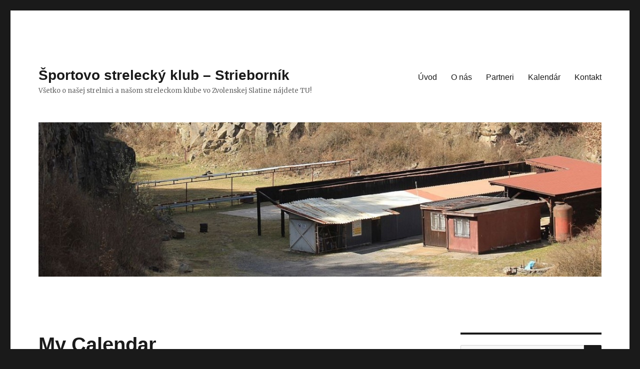

--- FILE ---
content_type: text/html; charset=UTF-8
request_url: http://striebornik.sk/my-calendar/?mc_id=7352
body_size: 14048
content:
<!DOCTYPE html>
<html lang="sk-SK" class="no-js">
<head>
	<meta charset="UTF-8">
	<meta name="viewport" content="width=device-width, initial-scale=1">
	<link rel="profile" href="http://gmpg.org/xfn/11">
		<script>(function(html){html.className = html.className.replace(/\bno-js\b/,'js')})(document.documentElement);</script>
<meta name='robots' content='index, follow, max-image-preview:large, max-snippet:-1, max-video-preview:-1' />
	<style>img:is([sizes="auto" i], [sizes^="auto," i]) { contain-intrinsic-size: 3000px 1500px }</style>
	
	<!-- This site is optimized with the Yoast SEO plugin v25.0 - https://yoast.com/wordpress/plugins/seo/ -->
	<title>My Calendar - Športovo strelecký klub - Strieborník</title>
	<meta property="og:locale" content="sk_SK" />
	<meta property="og:type" content="article" />
	<meta property="og:title" content="My Calendar - Športovo strelecký klub - Strieborník" />
	<meta property="og:url" content="http://striebornik.sk/my-calendar/" />
	<meta property="og:site_name" content="Športovo strelecký klub - Strieborník" />
	<meta property="article:publisher" content="https://www.facebook.com/striebornik" />
	<meta property="og:image" content="http://striebornik.sk/wp-content/uploads/2021/03/striebiornik-FB.png" />
	<meta property="og:image:width" content="1292" />
	<meta property="og:image:height" content="753" />
	<meta property="og:image:type" content="image/png" />
	<meta name="twitter:card" content="summary_large_image" />
	<script type="application/ld+json" class="yoast-schema-graph">{"@context":"https://schema.org","@graph":[{"@type":"WebPage","@id":"http://striebornik.sk/my-calendar/","url":"http://striebornik.sk/my-calendar/","name":"My Calendar - Športovo strelecký klub - Strieborník","isPartOf":{"@id":"http://striebornik.sk/#website"},"datePublished":"2017-01-17T12:25:59+00:00","breadcrumb":{"@id":"http://striebornik.sk/my-calendar/#breadcrumb"},"inLanguage":"sk-SK","potentialAction":[{"@type":"ReadAction","target":["http://striebornik.sk/my-calendar/"]}]},{"@type":"BreadcrumbList","@id":"http://striebornik.sk/my-calendar/#breadcrumb","itemListElement":[{"@type":"ListItem","position":1,"name":"Domovská stránka","item":"http://striebornik.sk/"},{"@type":"ListItem","position":2,"name":"My Calendar"}]},{"@type":"WebSite","@id":"http://striebornik.sk/#website","url":"http://striebornik.sk/","name":"Športovo strelecký klub - Strieborník","description":"Všetko o našej strelnici a našom streleckom klube vo Zvolenskej Slatine nájdete TU!","publisher":{"@id":"http://striebornik.sk/#organization"},"potentialAction":[{"@type":"SearchAction","target":{"@type":"EntryPoint","urlTemplate":"http://striebornik.sk/?s={search_term_string}"},"query-input":{"@type":"PropertyValueSpecification","valueRequired":true,"valueName":"search_term_string"}}],"inLanguage":"sk-SK"},{"@type":"Organization","@id":"http://striebornik.sk/#organization","name":"Športovo strelecký klub - Strieborník, ZV-0097 Zvolenská Slatina","url":"http://striebornik.sk/","logo":{"@type":"ImageObject","inLanguage":"sk-SK","@id":"http://striebornik.sk/#/schema/logo/image/","url":"http://striebornik.sk/wp-content/uploads/2017/01/ZV-0097_Zvol_Slat.jpg","contentUrl":"http://striebornik.sk/wp-content/uploads/2017/01/ZV-0097_Zvol_Slat.jpg","width":1009,"height":1328,"caption":"Športovo strelecký klub - Strieborník, ZV-0097 Zvolenská Slatina"},"image":{"@id":"http://striebornik.sk/#/schema/logo/image/"},"sameAs":["https://www.facebook.com/striebornik"]},{"@type":"Event","name":"Malokalibrová puška","description":"Tréning p.Terem od 08.00-18.00 hod. &nbsp;","image":"","url":"http://striebornik.sk/my-calendar/?mc_id=7352","startDate":"2024-08-22T08:00:00+01:00","endDate":"2024-08-22T18:00:00+01:00","duration":"PT10H","eventAttendanceMode":"https://schema.org/OnlineEventAttendanceMode","location":{"@type":"VirtualLocation","url":"http://striebornik.sk/my-calendar/?mc_id=7352"},"mainEntityOfPage":{"@id":"http://striebornik.sk/my-calendar/"}}]}</script>
	<!-- / Yoast SEO plugin. -->


<link rel='dns-prefetch' href='//fonts.googleapis.com' />
<link href='https://fonts.gstatic.com' crossorigin rel='preconnect' />
<link rel="alternate" type="application/rss+xml" title="RSS kanál: Športovo strelecký klub - Strieborník &raquo;" href="http://striebornik.sk/feed/" />
<link rel="alternate" type="application/rss+xml" title="RSS kanál komentárov webu Športovo strelecký klub - Strieborník &raquo;" href="http://striebornik.sk/comments/feed/" />
<script>
window._wpemojiSettings = {"baseUrl":"https:\/\/s.w.org\/images\/core\/emoji\/16.0.1\/72x72\/","ext":".png","svgUrl":"https:\/\/s.w.org\/images\/core\/emoji\/16.0.1\/svg\/","svgExt":".svg","source":{"concatemoji":"http:\/\/striebornik.sk\/wp-includes\/js\/wp-emoji-release.min.js?ver=6.8.3"}};
/*! This file is auto-generated */
!function(s,n){var o,i,e;function c(e){try{var t={supportTests:e,timestamp:(new Date).valueOf()};sessionStorage.setItem(o,JSON.stringify(t))}catch(e){}}function p(e,t,n){e.clearRect(0,0,e.canvas.width,e.canvas.height),e.fillText(t,0,0);var t=new Uint32Array(e.getImageData(0,0,e.canvas.width,e.canvas.height).data),a=(e.clearRect(0,0,e.canvas.width,e.canvas.height),e.fillText(n,0,0),new Uint32Array(e.getImageData(0,0,e.canvas.width,e.canvas.height).data));return t.every(function(e,t){return e===a[t]})}function u(e,t){e.clearRect(0,0,e.canvas.width,e.canvas.height),e.fillText(t,0,0);for(var n=e.getImageData(16,16,1,1),a=0;a<n.data.length;a++)if(0!==n.data[a])return!1;return!0}function f(e,t,n,a){switch(t){case"flag":return n(e,"\ud83c\udff3\ufe0f\u200d\u26a7\ufe0f","\ud83c\udff3\ufe0f\u200b\u26a7\ufe0f")?!1:!n(e,"\ud83c\udde8\ud83c\uddf6","\ud83c\udde8\u200b\ud83c\uddf6")&&!n(e,"\ud83c\udff4\udb40\udc67\udb40\udc62\udb40\udc65\udb40\udc6e\udb40\udc67\udb40\udc7f","\ud83c\udff4\u200b\udb40\udc67\u200b\udb40\udc62\u200b\udb40\udc65\u200b\udb40\udc6e\u200b\udb40\udc67\u200b\udb40\udc7f");case"emoji":return!a(e,"\ud83e\udedf")}return!1}function g(e,t,n,a){var r="undefined"!=typeof WorkerGlobalScope&&self instanceof WorkerGlobalScope?new OffscreenCanvas(300,150):s.createElement("canvas"),o=r.getContext("2d",{willReadFrequently:!0}),i=(o.textBaseline="top",o.font="600 32px Arial",{});return e.forEach(function(e){i[e]=t(o,e,n,a)}),i}function t(e){var t=s.createElement("script");t.src=e,t.defer=!0,s.head.appendChild(t)}"undefined"!=typeof Promise&&(o="wpEmojiSettingsSupports",i=["flag","emoji"],n.supports={everything:!0,everythingExceptFlag:!0},e=new Promise(function(e){s.addEventListener("DOMContentLoaded",e,{once:!0})}),new Promise(function(t){var n=function(){try{var e=JSON.parse(sessionStorage.getItem(o));if("object"==typeof e&&"number"==typeof e.timestamp&&(new Date).valueOf()<e.timestamp+604800&&"object"==typeof e.supportTests)return e.supportTests}catch(e){}return null}();if(!n){if("undefined"!=typeof Worker&&"undefined"!=typeof OffscreenCanvas&&"undefined"!=typeof URL&&URL.createObjectURL&&"undefined"!=typeof Blob)try{var e="postMessage("+g.toString()+"("+[JSON.stringify(i),f.toString(),p.toString(),u.toString()].join(",")+"));",a=new Blob([e],{type:"text/javascript"}),r=new Worker(URL.createObjectURL(a),{name:"wpTestEmojiSupports"});return void(r.onmessage=function(e){c(n=e.data),r.terminate(),t(n)})}catch(e){}c(n=g(i,f,p,u))}t(n)}).then(function(e){for(var t in e)n.supports[t]=e[t],n.supports.everything=n.supports.everything&&n.supports[t],"flag"!==t&&(n.supports.everythingExceptFlag=n.supports.everythingExceptFlag&&n.supports[t]);n.supports.everythingExceptFlag=n.supports.everythingExceptFlag&&!n.supports.flag,n.DOMReady=!1,n.readyCallback=function(){n.DOMReady=!0}}).then(function(){return e}).then(function(){var e;n.supports.everything||(n.readyCallback(),(e=n.source||{}).concatemoji?t(e.concatemoji):e.wpemoji&&e.twemoji&&(t(e.twemoji),t(e.wpemoji)))}))}((window,document),window._wpemojiSettings);
</script>
<style id='wp-emoji-styles-inline-css'>

	img.wp-smiley, img.emoji {
		display: inline !important;
		border: none !important;
		box-shadow: none !important;
		height: 1em !important;
		width: 1em !important;
		margin: 0 0.07em !important;
		vertical-align: -0.1em !important;
		background: none !important;
		padding: 0 !important;
	}
</style>
<link rel='stylesheet' id='wp-block-library-css' href='http://striebornik.sk/wp-includes/css/dist/block-library/style.min.css?ver=6.8.3' media='all' />
<style id='wp-block-library-theme-inline-css'>
.wp-block-audio :where(figcaption){color:#555;font-size:13px;text-align:center}.is-dark-theme .wp-block-audio :where(figcaption){color:#ffffffa6}.wp-block-audio{margin:0 0 1em}.wp-block-code{border:1px solid #ccc;border-radius:4px;font-family:Menlo,Consolas,monaco,monospace;padding:.8em 1em}.wp-block-embed :where(figcaption){color:#555;font-size:13px;text-align:center}.is-dark-theme .wp-block-embed :where(figcaption){color:#ffffffa6}.wp-block-embed{margin:0 0 1em}.blocks-gallery-caption{color:#555;font-size:13px;text-align:center}.is-dark-theme .blocks-gallery-caption{color:#ffffffa6}:root :where(.wp-block-image figcaption){color:#555;font-size:13px;text-align:center}.is-dark-theme :root :where(.wp-block-image figcaption){color:#ffffffa6}.wp-block-image{margin:0 0 1em}.wp-block-pullquote{border-bottom:4px solid;border-top:4px solid;color:currentColor;margin-bottom:1.75em}.wp-block-pullquote cite,.wp-block-pullquote footer,.wp-block-pullquote__citation{color:currentColor;font-size:.8125em;font-style:normal;text-transform:uppercase}.wp-block-quote{border-left:.25em solid;margin:0 0 1.75em;padding-left:1em}.wp-block-quote cite,.wp-block-quote footer{color:currentColor;font-size:.8125em;font-style:normal;position:relative}.wp-block-quote:where(.has-text-align-right){border-left:none;border-right:.25em solid;padding-left:0;padding-right:1em}.wp-block-quote:where(.has-text-align-center){border:none;padding-left:0}.wp-block-quote.is-large,.wp-block-quote.is-style-large,.wp-block-quote:where(.is-style-plain){border:none}.wp-block-search .wp-block-search__label{font-weight:700}.wp-block-search__button{border:1px solid #ccc;padding:.375em .625em}:where(.wp-block-group.has-background){padding:1.25em 2.375em}.wp-block-separator.has-css-opacity{opacity:.4}.wp-block-separator{border:none;border-bottom:2px solid;margin-left:auto;margin-right:auto}.wp-block-separator.has-alpha-channel-opacity{opacity:1}.wp-block-separator:not(.is-style-wide):not(.is-style-dots){width:100px}.wp-block-separator.has-background:not(.is-style-dots){border-bottom:none;height:1px}.wp-block-separator.has-background:not(.is-style-wide):not(.is-style-dots){height:2px}.wp-block-table{margin:0 0 1em}.wp-block-table td,.wp-block-table th{word-break:normal}.wp-block-table :where(figcaption){color:#555;font-size:13px;text-align:center}.is-dark-theme .wp-block-table :where(figcaption){color:#ffffffa6}.wp-block-video :where(figcaption){color:#555;font-size:13px;text-align:center}.is-dark-theme .wp-block-video :where(figcaption){color:#ffffffa6}.wp-block-video{margin:0 0 1em}:root :where(.wp-block-template-part.has-background){margin-bottom:0;margin-top:0;padding:1.25em 2.375em}
</style>
<style id='classic-theme-styles-inline-css'>
/*! This file is auto-generated */
.wp-block-button__link{color:#fff;background-color:#32373c;border-radius:9999px;box-shadow:none;text-decoration:none;padding:calc(.667em + 2px) calc(1.333em + 2px);font-size:1.125em}.wp-block-file__button{background:#32373c;color:#fff;text-decoration:none}
</style>
<style id='global-styles-inline-css'>
:root{--wp--preset--aspect-ratio--square: 1;--wp--preset--aspect-ratio--4-3: 4/3;--wp--preset--aspect-ratio--3-4: 3/4;--wp--preset--aspect-ratio--3-2: 3/2;--wp--preset--aspect-ratio--2-3: 2/3;--wp--preset--aspect-ratio--16-9: 16/9;--wp--preset--aspect-ratio--9-16: 9/16;--wp--preset--color--black: #000000;--wp--preset--color--cyan-bluish-gray: #abb8c3;--wp--preset--color--white: #fff;--wp--preset--color--pale-pink: #f78da7;--wp--preset--color--vivid-red: #cf2e2e;--wp--preset--color--luminous-vivid-orange: #ff6900;--wp--preset--color--luminous-vivid-amber: #fcb900;--wp--preset--color--light-green-cyan: #7bdcb5;--wp--preset--color--vivid-green-cyan: #00d084;--wp--preset--color--pale-cyan-blue: #8ed1fc;--wp--preset--color--vivid-cyan-blue: #0693e3;--wp--preset--color--vivid-purple: #9b51e0;--wp--preset--color--dark-gray: #1a1a1a;--wp--preset--color--medium-gray: #686868;--wp--preset--color--light-gray: #e5e5e5;--wp--preset--color--blue-gray: #4d545c;--wp--preset--color--bright-blue: #007acc;--wp--preset--color--light-blue: #9adffd;--wp--preset--color--dark-brown: #402b30;--wp--preset--color--medium-brown: #774e24;--wp--preset--color--dark-red: #640c1f;--wp--preset--color--bright-red: #ff675f;--wp--preset--color--yellow: #ffef8e;--wp--preset--gradient--vivid-cyan-blue-to-vivid-purple: linear-gradient(135deg,rgba(6,147,227,1) 0%,rgb(155,81,224) 100%);--wp--preset--gradient--light-green-cyan-to-vivid-green-cyan: linear-gradient(135deg,rgb(122,220,180) 0%,rgb(0,208,130) 100%);--wp--preset--gradient--luminous-vivid-amber-to-luminous-vivid-orange: linear-gradient(135deg,rgba(252,185,0,1) 0%,rgba(255,105,0,1) 100%);--wp--preset--gradient--luminous-vivid-orange-to-vivid-red: linear-gradient(135deg,rgba(255,105,0,1) 0%,rgb(207,46,46) 100%);--wp--preset--gradient--very-light-gray-to-cyan-bluish-gray: linear-gradient(135deg,rgb(238,238,238) 0%,rgb(169,184,195) 100%);--wp--preset--gradient--cool-to-warm-spectrum: linear-gradient(135deg,rgb(74,234,220) 0%,rgb(151,120,209) 20%,rgb(207,42,186) 40%,rgb(238,44,130) 60%,rgb(251,105,98) 80%,rgb(254,248,76) 100%);--wp--preset--gradient--blush-light-purple: linear-gradient(135deg,rgb(255,206,236) 0%,rgb(152,150,240) 100%);--wp--preset--gradient--blush-bordeaux: linear-gradient(135deg,rgb(254,205,165) 0%,rgb(254,45,45) 50%,rgb(107,0,62) 100%);--wp--preset--gradient--luminous-dusk: linear-gradient(135deg,rgb(255,203,112) 0%,rgb(199,81,192) 50%,rgb(65,88,208) 100%);--wp--preset--gradient--pale-ocean: linear-gradient(135deg,rgb(255,245,203) 0%,rgb(182,227,212) 50%,rgb(51,167,181) 100%);--wp--preset--gradient--electric-grass: linear-gradient(135deg,rgb(202,248,128) 0%,rgb(113,206,126) 100%);--wp--preset--gradient--midnight: linear-gradient(135deg,rgb(2,3,129) 0%,rgb(40,116,252) 100%);--wp--preset--font-size--small: 13px;--wp--preset--font-size--medium: 20px;--wp--preset--font-size--large: 36px;--wp--preset--font-size--x-large: 42px;--wp--preset--spacing--20: 0.44rem;--wp--preset--spacing--30: 0.67rem;--wp--preset--spacing--40: 1rem;--wp--preset--spacing--50: 1.5rem;--wp--preset--spacing--60: 2.25rem;--wp--preset--spacing--70: 3.38rem;--wp--preset--spacing--80: 5.06rem;--wp--preset--shadow--natural: 6px 6px 9px rgba(0, 0, 0, 0.2);--wp--preset--shadow--deep: 12px 12px 50px rgba(0, 0, 0, 0.4);--wp--preset--shadow--sharp: 6px 6px 0px rgba(0, 0, 0, 0.2);--wp--preset--shadow--outlined: 6px 6px 0px -3px rgba(255, 255, 255, 1), 6px 6px rgba(0, 0, 0, 1);--wp--preset--shadow--crisp: 6px 6px 0px rgba(0, 0, 0, 1);}:where(.is-layout-flex){gap: 0.5em;}:where(.is-layout-grid){gap: 0.5em;}body .is-layout-flex{display: flex;}.is-layout-flex{flex-wrap: wrap;align-items: center;}.is-layout-flex > :is(*, div){margin: 0;}body .is-layout-grid{display: grid;}.is-layout-grid > :is(*, div){margin: 0;}:where(.wp-block-columns.is-layout-flex){gap: 2em;}:where(.wp-block-columns.is-layout-grid){gap: 2em;}:where(.wp-block-post-template.is-layout-flex){gap: 1.25em;}:where(.wp-block-post-template.is-layout-grid){gap: 1.25em;}.has-black-color{color: var(--wp--preset--color--black) !important;}.has-cyan-bluish-gray-color{color: var(--wp--preset--color--cyan-bluish-gray) !important;}.has-white-color{color: var(--wp--preset--color--white) !important;}.has-pale-pink-color{color: var(--wp--preset--color--pale-pink) !important;}.has-vivid-red-color{color: var(--wp--preset--color--vivid-red) !important;}.has-luminous-vivid-orange-color{color: var(--wp--preset--color--luminous-vivid-orange) !important;}.has-luminous-vivid-amber-color{color: var(--wp--preset--color--luminous-vivid-amber) !important;}.has-light-green-cyan-color{color: var(--wp--preset--color--light-green-cyan) !important;}.has-vivid-green-cyan-color{color: var(--wp--preset--color--vivid-green-cyan) !important;}.has-pale-cyan-blue-color{color: var(--wp--preset--color--pale-cyan-blue) !important;}.has-vivid-cyan-blue-color{color: var(--wp--preset--color--vivid-cyan-blue) !important;}.has-vivid-purple-color{color: var(--wp--preset--color--vivid-purple) !important;}.has-black-background-color{background-color: var(--wp--preset--color--black) !important;}.has-cyan-bluish-gray-background-color{background-color: var(--wp--preset--color--cyan-bluish-gray) !important;}.has-white-background-color{background-color: var(--wp--preset--color--white) !important;}.has-pale-pink-background-color{background-color: var(--wp--preset--color--pale-pink) !important;}.has-vivid-red-background-color{background-color: var(--wp--preset--color--vivid-red) !important;}.has-luminous-vivid-orange-background-color{background-color: var(--wp--preset--color--luminous-vivid-orange) !important;}.has-luminous-vivid-amber-background-color{background-color: var(--wp--preset--color--luminous-vivid-amber) !important;}.has-light-green-cyan-background-color{background-color: var(--wp--preset--color--light-green-cyan) !important;}.has-vivid-green-cyan-background-color{background-color: var(--wp--preset--color--vivid-green-cyan) !important;}.has-pale-cyan-blue-background-color{background-color: var(--wp--preset--color--pale-cyan-blue) !important;}.has-vivid-cyan-blue-background-color{background-color: var(--wp--preset--color--vivid-cyan-blue) !important;}.has-vivid-purple-background-color{background-color: var(--wp--preset--color--vivid-purple) !important;}.has-black-border-color{border-color: var(--wp--preset--color--black) !important;}.has-cyan-bluish-gray-border-color{border-color: var(--wp--preset--color--cyan-bluish-gray) !important;}.has-white-border-color{border-color: var(--wp--preset--color--white) !important;}.has-pale-pink-border-color{border-color: var(--wp--preset--color--pale-pink) !important;}.has-vivid-red-border-color{border-color: var(--wp--preset--color--vivid-red) !important;}.has-luminous-vivid-orange-border-color{border-color: var(--wp--preset--color--luminous-vivid-orange) !important;}.has-luminous-vivid-amber-border-color{border-color: var(--wp--preset--color--luminous-vivid-amber) !important;}.has-light-green-cyan-border-color{border-color: var(--wp--preset--color--light-green-cyan) !important;}.has-vivid-green-cyan-border-color{border-color: var(--wp--preset--color--vivid-green-cyan) !important;}.has-pale-cyan-blue-border-color{border-color: var(--wp--preset--color--pale-cyan-blue) !important;}.has-vivid-cyan-blue-border-color{border-color: var(--wp--preset--color--vivid-cyan-blue) !important;}.has-vivid-purple-border-color{border-color: var(--wp--preset--color--vivid-purple) !important;}.has-vivid-cyan-blue-to-vivid-purple-gradient-background{background: var(--wp--preset--gradient--vivid-cyan-blue-to-vivid-purple) !important;}.has-light-green-cyan-to-vivid-green-cyan-gradient-background{background: var(--wp--preset--gradient--light-green-cyan-to-vivid-green-cyan) !important;}.has-luminous-vivid-amber-to-luminous-vivid-orange-gradient-background{background: var(--wp--preset--gradient--luminous-vivid-amber-to-luminous-vivid-orange) !important;}.has-luminous-vivid-orange-to-vivid-red-gradient-background{background: var(--wp--preset--gradient--luminous-vivid-orange-to-vivid-red) !important;}.has-very-light-gray-to-cyan-bluish-gray-gradient-background{background: var(--wp--preset--gradient--very-light-gray-to-cyan-bluish-gray) !important;}.has-cool-to-warm-spectrum-gradient-background{background: var(--wp--preset--gradient--cool-to-warm-spectrum) !important;}.has-blush-light-purple-gradient-background{background: var(--wp--preset--gradient--blush-light-purple) !important;}.has-blush-bordeaux-gradient-background{background: var(--wp--preset--gradient--blush-bordeaux) !important;}.has-luminous-dusk-gradient-background{background: var(--wp--preset--gradient--luminous-dusk) !important;}.has-pale-ocean-gradient-background{background: var(--wp--preset--gradient--pale-ocean) !important;}.has-electric-grass-gradient-background{background: var(--wp--preset--gradient--electric-grass) !important;}.has-midnight-gradient-background{background: var(--wp--preset--gradient--midnight) !important;}.has-small-font-size{font-size: var(--wp--preset--font-size--small) !important;}.has-medium-font-size{font-size: var(--wp--preset--font-size--medium) !important;}.has-large-font-size{font-size: var(--wp--preset--font-size--large) !important;}.has-x-large-font-size{font-size: var(--wp--preset--font-size--x-large) !important;}
:where(.wp-block-post-template.is-layout-flex){gap: 1.25em;}:where(.wp-block-post-template.is-layout-grid){gap: 1.25em;}
:where(.wp-block-columns.is-layout-flex){gap: 2em;}:where(.wp-block-columns.is-layout-grid){gap: 2em;}
:root :where(.wp-block-pullquote){font-size: 1.5em;line-height: 1.6;}
</style>
<link rel='stylesheet' id='cfblbcss-css' href='http://striebornik.sk/wp-content/plugins/cardoza-facebook-like-box/cardozafacebook.css?ver=6.8.3' media='all' />
<link rel='stylesheet' id='plyr-css-css' href='http://striebornik.sk/wp-content/plugins/easy-video-player/lib/plyr.css?ver=6.8.3' media='all' />
<link rel='stylesheet' id='twentysixteen-fonts-css' href='https://fonts.googleapis.com/css?family=Merriweather%3A400%2C700%2C900%2C400italic%2C700italic%2C900italic%7CInconsolata%3A400&#038;subset=latin%2Clatin-ext&#038;display=fallback' media='all' />
<link rel='stylesheet' id='genericons-css' href='http://striebornik.sk/wp-content/themes/twentysixteen/genericons/genericons.css?ver=3.4.1' media='all' />
<link rel='stylesheet' id='twentysixteen-style-css' href='http://striebornik.sk/wp-content/themes/twentysixteen/style.css?ver=20190507' media='all' />
<link rel='stylesheet' id='twentysixteen-block-style-css' href='http://striebornik.sk/wp-content/themes/twentysixteen/css/blocks.css?ver=20190102' media='all' />
<!--[if lt IE 10]>
<link rel='stylesheet' id='twentysixteen-ie-css' href='http://striebornik.sk/wp-content/themes/twentysixteen/css/ie.css?ver=20170530' media='all' />
<![endif]-->
<!--[if lt IE 9]>
<link rel='stylesheet' id='twentysixteen-ie8-css' href='http://striebornik.sk/wp-content/themes/twentysixteen/css/ie8.css?ver=20170530' media='all' />
<![endif]-->
<!--[if lt IE 8]>
<link rel='stylesheet' id='twentysixteen-ie7-css' href='http://striebornik.sk/wp-content/themes/twentysixteen/css/ie7.css?ver=20170530' media='all' />
<![endif]-->
<link rel='stylesheet' id='dashicons-css' href='http://striebornik.sk/wp-includes/css/dashicons.min.css?ver=6.8.3' media='all' />
<link rel='stylesheet' id='my-calendar-lists-css' href='http://striebornik.sk/wp-content/plugins/my-calendar/css/list-presets.css?ver=3.6.2' media='all' />
<link rel='stylesheet' id='my-calendar-reset-css' href='http://striebornik.sk/wp-content/plugins/my-calendar/css/reset.css?ver=3.6.2' media='all' />
<link rel='stylesheet' id='my-calendar-style-css' href='http://striebornik.sk/wp-content/plugins/my-calendar/styles/twentyfifteen.css?ver=3.6.2-twentyfifteen-css' media='all' />
<style id='my-calendar-style-inline-css'>

/* Styles by My Calendar - Joe Dolson https://www.joedolson.com/ */

.my-calendar-modal .event-title svg { background-color: #ffffcc; padding: 3px; }
.mc-main .mc_general .event-title, .mc-main .mc_general .event-title a { background: #ffffcc !important; color: #000000 !important; }
.mc-main .mc_general .event-title button { background: #ffffcc !important; color: #000000 !important; }
.mc-main .mc_general .event-title a:hover, .mc-main .mc_general .event-title a:focus { background: #ffffff !important;}
.mc-main .mc_general .event-title button:hover, .mc-main .mc_general .event-title button:focus { background: #ffffff !important;}
.mc-main, .mc-event, .my-calendar-modal, .my-calendar-modal-overlay, .mc-event-list {--primary-dark: #313233; --primary-light: #fff; --secondary-light: #fff; --secondary-dark: #000; --highlight-dark: #666; --highlight-light: #efefef; --close-button: #b32d2e; --search-highlight-bg: #f5e6ab; --navbar-background: transparent; --nav-button-bg: #fff; --nav-button-color: #313233; --nav-button-border: #313233; --nav-input-border: #313233; --nav-input-background: #fff; --nav-input-color: #313233; --grid-cell-border: #0000001f; --grid-header-border: #313233; --grid-header-color: #313233; --grid-weekend-color: #313233; --grid-header-bg: transparent; --grid-weekend-bg: transparent; --grid-cell-background: transparent; --current-day-border: #313233; --current-day-color: #313233; --current-day-bg: transparent; --date-has-events-bg: #313233; --date-has-events-color: #f6f7f7; --calendar-heading: clamp( 1.125rem, 24px, 2.5rem ); --event-title: clamp( 1.25rem, 24px, 2.5rem ); --grid-date: 16px; --grid-date-heading: clamp( .75rem, 16px, 1.5rem ); --modal-title: 1.5rem; --navigation-controls: clamp( .75rem, 16px, 1.5rem ); --card-heading: 1.125rem; --list-date: 1.25rem; --author-card: clamp( .75rem, 14px, 1.5rem); --single-event-title: clamp( 1.25rem, 24px, 2.5rem ); --mini-time-text: clamp( .75rem, 14px 1.25rem ); --list-event-date: 1.25rem; --list-event-title: 1.2rem; --grid-max-width: 1260px; --list-preset-border-color: #000000; --list-preset-stripe-background: rgba( 0,0,0,.04 ); --list-preset-date-badge-background: #000; --list-preset-date-badge-color: #fff; --list-preset-background: transparent; --category-mc_general: #ffffcc; }
</style>
<script src="http://striebornik.sk/wp-includes/js/jquery/jquery.min.js?ver=3.7.1" id="jquery-core-js"></script>
<script src="http://striebornik.sk/wp-includes/js/jquery/jquery-migrate.min.js?ver=3.4.1" id="jquery-migrate-js"></script>
<script src="http://striebornik.sk/wp-content/plugins/cardoza-facebook-like-box/cardozafacebook.js?ver=6.8.3" id="cfblbjs-js"></script>
<script id="plyr-js-js-extra">
var easy_video_player = {"plyr_iconUrl":"http:\/\/striebornik.sk\/wp-content\/plugins\/easy-video-player\/lib\/plyr.svg","plyr_blankVideo":"http:\/\/striebornik.sk\/wp-content\/plugins\/easy-video-player\/lib\/blank.mp4"};
</script>
<script src="http://striebornik.sk/wp-content/plugins/easy-video-player/lib/plyr.js?ver=6.8.3" id="plyr-js-js"></script>
<!--[if lt IE 9]>
<script src="http://striebornik.sk/wp-content/themes/twentysixteen/js/html5.js?ver=3.7.3" id="twentysixteen-html5-js"></script>
<![endif]-->
<link rel="https://api.w.org/" href="http://striebornik.sk/wp-json/" /><link rel="alternate" title="JSON" type="application/json" href="http://striebornik.sk/wp-json/wp/v2/pages/188" /><link rel="EditURI" type="application/rsd+xml" title="RSD" href="http://striebornik.sk/xmlrpc.php?rsd" />
<meta name="generator" content="WordPress 6.8.3" />
<link rel='shortlink' href='http://striebornik.sk/?p=188' />
<link rel="alternate" title="oEmbed (JSON)" type="application/json+oembed" href="http://striebornik.sk/wp-json/oembed/1.0/embed?url=http%3A%2F%2Fstriebornik.sk%2Fmy-calendar%2F" />
<link rel="alternate" title="oEmbed (XML)" type="text/xml+oembed" href="http://striebornik.sk/wp-json/oembed/1.0/embed?url=http%3A%2F%2Fstriebornik.sk%2Fmy-calendar%2F&#038;format=xml" />
<link rel='canonical' href='http://striebornik.sk/my-calendar/?mc_id=7352' />
</head>

<body class="wp-singular page-template-default page page-id-188 wp-embed-responsive wp-theme-twentysixteen my-calendar">
<div id="page" class="site">
	<div class="site-inner">
		<a class="skip-link screen-reader-text" href="#content">Prejsť na obsah</a>

		<header id="masthead" class="site-header" role="banner">
			<div class="site-header-main">
				<div class="site-branding">
					
											<p class="site-title"><a href="http://striebornik.sk/" rel="home">Športovo strelecký klub &#8211; Strieborník</a></p>
												<p class="site-description">Všetko o našej strelnici a našom streleckom klube vo Zvolenskej Slatine nájdete TU!</p>
									</div><!-- .site-branding -->

									<button id="menu-toggle" class="menu-toggle">Menu</button>

					<div id="site-header-menu" class="site-header-menu">
													<nav id="site-navigation" class="main-navigation" role="navigation" aria-label="Hlavné menu">
								<div class="menu-horne-menu-container"><ul id="menu-horne-menu" class="primary-menu"><li id="menu-item-18" class="menu-item menu-item-type-custom menu-item-object-custom menu-item-home menu-item-18"><a href="http://striebornik.sk">Úvod</a></li>
<li id="menu-item-246" class="menu-item menu-item-type-post_type menu-item-object-page menu-item-246"><a href="http://striebornik.sk/o-nas-aktualna/">O nás</a></li>
<li id="menu-item-19" class="menu-item menu-item-type-post_type menu-item-object-page menu-item-19"><a href="http://striebornik.sk/partneri/">Partneri</a></li>
<li id="menu-item-20" class="menu-item menu-item-type-post_type menu-item-object-page menu-item-20"><a href="http://striebornik.sk/kalendar/">Kalendár</a></li>
<li id="menu-item-21" class="menu-item menu-item-type-post_type menu-item-object-page menu-item-21"><a href="http://striebornik.sk/kontakt/">Kontakt</a></li>
</ul></div>							</nav><!-- .main-navigation -->
						
											</div><!-- .site-header-menu -->
							</div><!-- .site-header-main -->

											<div class="header-image">
					<a href="http://striebornik.sk/" rel="home">
						<img src="http://striebornik.sk/wp-content/uploads/2017/03/cropped-cropped-strel103.jpg" srcset="http://striebornik.sk/wp-content/uploads/2017/03/cropped-cropped-strel103-300x83.jpg 300w, http://striebornik.sk/wp-content/uploads/2017/03/cropped-cropped-strel103-768x211.jpg 768w, http://striebornik.sk/wp-content/uploads/2017/03/cropped-cropped-strel103-1024x282.jpg 1024w, http://striebornik.sk/wp-content/uploads/2017/03/cropped-cropped-strel103.jpg 1200w" sizes="(max-width: 709px) 85vw, (max-width: 909px) 81vw, (max-width: 1362px) 88vw, 1200px" width="1200" height="330" alt="Športovo strelecký klub &#8211; Strieborník">
					</a>
				</div><!-- .header-image -->
					</header><!-- .site-header -->

		<div id="content" class="site-content">

<div id="primary" class="content-area">
	<main id="main" class="site-main" role="main">
		
<article id="post-188" class="post-188 page type-page status-publish hentry">
	<header class="entry-header">
		<h1 class="entry-title">My Calendar</h1>	</header><!-- .entry-header -->

	
	<div class="entry-content">
		
<div id='my-calendar' class='mc-main mcjs listjs gridjs minijs ajaxjs twentyfifteen calendar month my-calendar   is-main-view' ><div id="mc_event"><article id='mc_single_22_7352-single-7352' class='mc-mc_single_7352 single-event mc_general mc_no-location past-event mc_primary_general recurring mc mc-start-07-00 ungrouped mc-event-3 mc-event mc_rel_general'><header>	<h2 class='event-title summary'><div>Malokalibrová puška</div></h2>
</header><div id='mc_single_22_7352-single-details-7352' class='details no-image' aria-labelledby='mc_7352-title-'>

	
	<div class='time-block'>
		<span class='mc-icon' aria-hidden='true'></span>
		<p><span class="time-wrapper"><span class='event-time dtstart'><time class='value-title' datetime='2024-08-22T08:00:00+01:00' title='2024-08-22T08:00:00+01:00'>8:00</time></span>  </span><br /><span class="date-wrapper"><span class='mc-start-date dtstart' title='2024-08-22T08:00:00+01:00' content='2024-08-22T08:00:00+01:00'>22. augusta 2024</span>  </span></p>
	</div>
		<div class='longdesc description'><p>Tréning p.Terem</p>
<p>od 08.00-18.00 hod.</p>
<p>&nbsp;</p>
</div>
		<div class="sharing">	<p class='mc-details'><a aria-label='More&lt;span class=&quot;screen-reader-text&quot;&gt; about {title}&lt;/span&gt;: Malokalibrová puška' href='http://striebornik.sk/my-calendar/?mc_id=7352'>More<span class="screen-reader-text"> about {title}</span></a></p>
</div>
		<p class='view-full'><a href='http://striebornik.sk/my-calendar/'>View full calendar</a></p></div><!--end .details--></article></div>
</div>
	</div><!-- .entry-content -->

	
</article><!-- #post-188 -->

	</main><!-- .site-main -->

	<aside id="content-bottom-widgets" class="content-bottom-widgets" role="complementary">
			<div class="widget-area">
			<section id="text-4" class="widget widget_text"><h2 class="widget-title">Tu nás nájdete</h2>			<div class="textwidget"><p style="text-align: left;"><span style="font-size: 14pt;"><strong>Adresa</strong></span></p>
<p style="text-align: left;"><span style="font-size: 14pt;">Strelnica STRIEBORNÍK</span></p>
<p style="text-align: left;"><span style="font-size: 14pt;">Borovianská cesta 17/1346</span></p>
<p style="text-align: left;"><span style="font-size: 14pt;">962 01 Zvolenská Slatina </span></p>
<p style="text-align: left;"><span style="font-size: 14pt;"><strong>Hodiny</strong></span></p>
<p style="text-align: left;"><span style="font-size: 14pt;">Pondelok - piatok od 9.00 do 17.00 hod.</span></p>
&nbsp;</div>
		</section>		</div><!-- .widget-area -->
	
			<div class="widget-area">
			<section id="text-5" class="widget widget_text"><h2 class="widget-title">Športová strelnica</h2>			<div class="textwidget"><p style="text-align: left;"><span style="font-size: 14pt;">Prevádzkujeme strelnicu STRIEBORNÍK.</span>
<span style="font-size: 14pt;"> Povolenie na prevádzku strelnice VB 9-107/40-83 (9-353/40-90).</span></p>
<p style="text-align: left;"><span style="font-size: 14pt;"><strong>Správca strelnice:</strong></span></p>
<p style="text-align: left;"><span style="font-size: 14pt;">Jozef Pavlík st. t.č.: 0902 259 468</span></p>
<p style="text-align: left;"><span style="font-size: 14pt;"><strong>Zmluvy o prenájme alebo využití strelnice:</strong></span></p>
<p style="text-align: left;"><span style="font-size: 14pt;">Jozef Pavlík ml. 0905 667 421</span></p></div>
		</section>		</div><!-- .widget-area -->
	</aside><!-- .content-bottom-widgets -->

</div><!-- .content-area -->


	<aside id="secondary" class="sidebar widget-area" role="complementary">
		<section id="search-6" class="widget widget_search">
<form role="search" method="get" class="search-form" action="http://striebornik.sk/">
	<label>
		<span class="screen-reader-text">Hľadať:</span>
		<input type="search" class="search-field" placeholder="Hľadať &hellip;" value="" name="s" />
	</label>
	<button type="submit" class="search-submit"><span class="screen-reader-text">Vyhľadávanie</span></button>
</form>
</section><section id="block-2" class="widget widget_block widget_media_image">
<figure class="wp-block-image size-large"><img loading="lazy" decoding="async" width="1024" height="223" src="http://striebornik.sk/wp-content/uploads/2023/02/bbsk-logo-fin-podpora-1024x223.jpeg" alt="Podpora od BBSK 2022" class="wp-image-840" srcset="http://striebornik.sk/wp-content/uploads/2023/02/bbsk-logo-fin-podpora-1024x223.jpeg 1024w, http://striebornik.sk/wp-content/uploads/2023/02/bbsk-logo-fin-podpora-300x65.jpeg 300w, http://striebornik.sk/wp-content/uploads/2023/02/bbsk-logo-fin-podpora-768x167.jpeg 768w, http://striebornik.sk/wp-content/uploads/2023/02/bbsk-logo-fin-podpora.jpeg 1074w" sizes="auto, (max-width: 709px) 85vw, (max-width: 909px) 67vw, (max-width: 1362px) 62vw, 840px" /><figcaption>Náš klub je podporovaný Banskobystrickám samosprávnym krajom</figcaption></figure>
</section><section id="nav_menu-5" class="widget widget_nav_menu"><h2 class="widget-title">Športový klub</h2><div class="menu-sportovy-strelecky-klub-container"><ul id="menu-sportovy-strelecky-klub" class="menu"><li id="menu-item-631" class="menu-item menu-item-type-post_type menu-item-object-page menu-item-631"><a href="http://striebornik.sk/clenske-poplatky/">Členské poplatky</a></li>
<li id="menu-item-154" class="menu-item menu-item-type-post_type menu-item-object-page menu-item-154"><a href="http://striebornik.sk/funkcionari-klubu/">Funkcionári klubu</a></li>
<li id="menu-item-273" class="menu-item menu-item-type-post_type menu-item-object-page menu-item-273"><a href="http://striebornik.sk/stanovy-klubu-2/">Stanovy klubu</a></li>
<li id="menu-item-152" class="menu-item menu-item-type-post_type menu-item-object-page menu-item-152"><a href="http://striebornik.sk/zapisy-a-uznesenia-z-rokovani/">Zápisy a uznesenia z rokovaní</a></li>
<li id="menu-item-155" class="menu-item menu-item-type-post_type menu-item-object-page menu-item-155"><a href="http://striebornik.sk/zoznam-clenov-klubu/">Zoznam členov klubu</a></li>
<li id="menu-item-393" class="menu-item menu-item-type-post_type menu-item-object-page menu-item-393"><a href="http://striebornik.sk/ziadost-o-clenstvo-v-klube/">Žiadosť o členstvo v klube</a></li>
<li id="menu-item-159" class="menu-item menu-item-type-post_type menu-item-object-page menu-item-159"><a href="http://striebornik.sk/dokumenty-na-stiahnutie/">Dokumenty na stiahnutie</a></li>
<li id="menu-item-160" class="menu-item menu-item-type-post_type menu-item-object-page menu-item-160"><a href="http://striebornik.sk/historia-klubu-a-fotoalbum/">História klubu a fotoalbum</a></li>
</ul></div></section><section id="nav_menu-3" class="widget widget_nav_menu"><h2 class="widget-title">Strelnica</h2><div class="menu-strelnica-container"><ul id="menu-strelnica" class="menu"><li id="menu-item-150" class="menu-item menu-item-type-post_type menu-item-object-page menu-item-150"><a href="http://striebornik.sk/charakteristika-moznosti-a-vybavenie/">Charakteristika, možnosti a vybavenie</a></li>
<li id="menu-item-149" class="menu-item menu-item-type-post_type menu-item-object-page menu-item-149"><a href="http://striebornik.sk/prevadzkovy-poriadok/">Prevádzkový poriadok</a></li>
<li id="menu-item-148" class="menu-item menu-item-type-post_type menu-item-object-page menu-item-148"><a href="http://striebornik.sk/prenajom-strelnice/">Prenájom strelnice</a></li>
<li id="menu-item-147" class="menu-item menu-item-type-post_type menu-item-object-page menu-item-147"><a href="http://striebornik.sk/poloha-a-pristup/">Poloha a prístup</a></li>
<li id="menu-item-151" class="menu-item menu-item-type-post_type menu-item-object-page menu-item-151"><a href="http://striebornik.sk/galeria-strelnice/">Galéria strelnice</a></li>
<li id="menu-item-166" class="menu-item menu-item-type-post_type menu-item-object-page menu-item-166"><a href="http://striebornik.sk/kalendar/">Kalendár</a></li>
</ul></div></section><section id="nav_menu-8" class="widget widget_nav_menu"><h2 class="widget-title">Športová streľba</h2><div class="menu-sportova-strelba-container"><ul id="menu-sportova-strelba" class="menu"><li id="menu-item-162" class="menu-item menu-item-type-post_type menu-item-object-page menu-item-162"><a href="http://striebornik.sk/ipsc/">IPSC</a></li>
<li id="menu-item-384" class="menu-item menu-item-type-post_type menu-item-object-page menu-item-384"><a href="http://striebornik.sk/sportova-strelba-2/">Športová streľba</a></li>
<li id="menu-item-471" class="menu-item menu-item-type-post_type menu-item-object-page menu-item-471"><a href="http://striebornik.sk/vysledkove-listiny-2/">Výsledkové listiny</a></li>
</ul></div></section><section id="nav_menu-7" class="widget widget_nav_menu"><h2 class="widget-title">Historici</h2><div class="menu-historici-container"><ul id="menu-historici" class="menu"><li id="menu-item-161" class="menu-item menu-item-type-post_type menu-item-object-page menu-item-161"><a href="http://striebornik.sk/historicka-strelba/">Historická streľba</a></li>
</ul></div></section><section id="calendar-5" class="widget widget_calendar"><div id="calendar_wrap" class="calendar_wrap"><table id="wp-calendar" class="wp-calendar-table">
	<caption>december 2025</caption>
	<thead>
	<tr>
		<th scope="col" aria-label="pondelok">Po</th>
		<th scope="col" aria-label="utorok">Ut</th>
		<th scope="col" aria-label="streda">St</th>
		<th scope="col" aria-label="štvrtok">Št</th>
		<th scope="col" aria-label="piatok">Pi</th>
		<th scope="col" aria-label="sobota">So</th>
		<th scope="col" aria-label="nedeľa">Ne</th>
	</tr>
	</thead>
	<tbody>
	<tr><td>1</td><td>2</td><td>3</td><td>4</td><td>5</td><td>6</td><td id="today">7</td>
	</tr>
	<tr>
		<td>8</td><td>9</td><td>10</td><td>11</td><td>12</td><td>13</td><td>14</td>
	</tr>
	<tr>
		<td>15</td><td>16</td><td>17</td><td>18</td><td>19</td><td>20</td><td>21</td>
	</tr>
	<tr>
		<td>22</td><td>23</td><td>24</td><td>25</td><td>26</td><td>27</td><td>28</td>
	</tr>
	<tr>
		<td>29</td><td>30</td><td>31</td>
		<td class="pad" colspan="4">&nbsp;</td>
	</tr>
	</tbody>
	</table><nav aria-label="Predchádzajúce a nasledujúce mesiace" class="wp-calendar-nav">
		<span class="wp-calendar-nav-prev"><a href="http://striebornik.sk/2021/06/">&laquo; jún</a></span>
		<span class="pad">&nbsp;</span>
		<span class="wp-calendar-nav-next">&nbsp;</span>
	</nav></div></section><section id="my_calendar_upcoming_widget-4" class="widget widget_my_calendar_upcoming_widget"><h2 class="widget-title">Kalendár využitia strelnice</h2><div class='mc-event-list-container'><ul id='upcoming-events-4994b3b8f3950344e1b63196532a418f' class='mc-event-list upcoming-events list-events'>
<li class="mc-mc_upcoming_8976 upcoming-event mc_general mc_no-location future-event mc_primary_general recurring mc mc-start-09-00 ungrouped mc-event-5 today-event mc-events mc_rel_general today"><strong>9:00, <span class='mc_db'>7. decembra 2025</span></strong> – <a href='http://striebornik.sk/my-calendar/?mc_id=8976'><span class='mc-icon' aria-hidden='true'></span>Malokalibrovka - puška tréning</a></li>

<li class="mc-mc_upcoming_6428 upcoming-event mc_general mc_no-location future-event mc_primary_general recurring mc mc-start-14-00 ungrouped mc-event-1 mc-events mc_rel_general"><strong>14:00, <span class='mc_db'>9. decembra 2025</span></strong> – <a href='http://striebornik.sk/my-calendar/?mc_id=6428'><span class='mc-icon' aria-hidden='true'></span>Malokalibrová puška</a></li>

<li class="mc-mc_upcoming_6900 upcoming-event mc_general mc_no-location future-event mc_primary_general recurring mc mc-start-15-00 ungrouped mc-event-2 mc-events mc_rel_general"><strong>15:00, <span class='mc_db'>10. decembra 2025</span></strong> – <a href='http://striebornik.sk/my-calendar/?mc_id=6900'><span class='mc-icon' aria-hidden='true'></span>Športová streľba IPSC</a></li>

<li class="mc-mc_upcoming_7420 upcoming-event mc_general mc_no-location future-event mc_primary_general recurring mc mc-start-08-00 ungrouped mc-event-3 mc-events mc_rel_general"><strong>8:00, <span class='mc_db'>11. decembra 2025</span></strong> – <a href='http://striebornik.sk/my-calendar/?mc_id=7420'><span class='mc-icon' aria-hidden='true'></span>Malokalibrová puška</a></li>

<li class="mc-mc_upcoming_7939 upcoming-event mc_general mc_no-location future-event mc_primary_general recurring mc mc-start-16-00 ungrouped mc-event-4 mc-events mc_rel_general"><strong>16:00, <span class='mc_db'>12. decembra 2025</span></strong> – <a href='http://striebornik.sk/my-calendar/?mc_id=7939'><span class='mc-icon' aria-hidden='true'></span>Tréning ŠPi a VPi</a></li>

<li class="mc-mc_upcoming_8458 upcoming-event mc_general mc_no-location future-event mc_primary_general recurring mc mc-start-10-00 ungrouped mc-event-6 mc-events mc_rel_general"><strong>10:00, <span class='mc_db'>13. decembra 2025</span></strong> – <a href='http://striebornik.sk/my-calendar/?mc_id=8458'><span class='mc-icon' aria-hidden='true'></span>Praktická streľba IPSC-tréning</a></li>

<li class="mc-mc_upcoming_8977 upcoming-event mc_general mc_no-location future-event mc_primary_general recurring mc mc-start-09-00 ungrouped mc-event-5 mc-events mc_rel_general"><strong>9:00, <span class='mc_db'>14. decembra 2025</span></strong> – <a href='http://striebornik.sk/my-calendar/?mc_id=8977'><span class='mc-icon' aria-hidden='true'></span>Malokalibrovka - puška tréning</a></li>

<li class="mc-mc_upcoming_6429 upcoming-event mc_general mc_no-location future-event mc_primary_general recurring mc mc-start-14-00 ungrouped mc-event-1 mc-events mc_rel_general"><strong>14:00, <span class='mc_db'>16. decembra 2025</span></strong> – <a href='http://striebornik.sk/my-calendar/?mc_id=6429'><span class='mc-icon' aria-hidden='true'></span>Malokalibrová puška</a></li>

<li class="mc-mc_upcoming_6901 upcoming-event mc_general mc_no-location future-event mc_primary_general recurring mc mc-start-15-00 ungrouped mc-event-2 mc-events mc_rel_general"><strong>15:00, <span class='mc_db'>17. decembra 2025</span></strong> – <a href='http://striebornik.sk/my-calendar/?mc_id=6901'><span class='mc-icon' aria-hidden='true'></span>Športová streľba IPSC</a></li>
</ul></div></section><section id="fblbx-3" class="widget widget_fblbx"><h2 class="widget-title">Strieborník Facebok</h2>        <div class="fb-page" style="border:1px solid #"
            data-width="500"            data-height="350"
            data-href="https://www.facebook.com/striebornik?locale=fr_FR"
            data-small-header="true"
            data-hide-cover="false"
            data-show-facepile="true"
            data-tabs="timeline"
        ></div>

        <div id="fb-root"></div>
        <script>
        (function(d, s, id) {
            var js, fjs = d.getElementsByTagName(s)[0];
            if (d.getElementById(id)) return;
            js = d.createElement(s); js.id = id;
            js.src = "//connect.facebook.net/sk_SK/sdk.js#xfbml=1&version=v2.4";
            fjs.parentNode.insertBefore(js, fjs);
        }(document, 'script', 'facebook-jssdk'));
        </script>
        </section>	</aside><!-- .sidebar .widget-area -->

		</div><!-- .site-content -->

		<footer id="colophon" class="site-footer" role="contentinfo">
							<nav class="main-navigation" role="navigation" aria-label="Primárne menu v pätičke">
					<div class="menu-horne-menu-container"><ul id="menu-horne-menu-1" class="primary-menu"><li class="menu-item menu-item-type-custom menu-item-object-custom menu-item-home menu-item-18"><a href="http://striebornik.sk">Úvod</a></li>
<li class="menu-item menu-item-type-post_type menu-item-object-page menu-item-246"><a href="http://striebornik.sk/o-nas-aktualna/">O nás</a></li>
<li class="menu-item menu-item-type-post_type menu-item-object-page menu-item-19"><a href="http://striebornik.sk/partneri/">Partneri</a></li>
<li class="menu-item menu-item-type-post_type menu-item-object-page menu-item-20"><a href="http://striebornik.sk/kalendar/">Kalendár</a></li>
<li class="menu-item menu-item-type-post_type menu-item-object-page menu-item-21"><a href="http://striebornik.sk/kontakt/">Kontakt</a></li>
</ul></div>				</nav><!-- .main-navigation -->
			
			
			<div class="site-info">
								<span class="site-title"><a href="http://striebornik.sk/" rel="home">Športovo strelecký klub &#8211; Strieborník</a></span>
								<a href="https://wordpress.org/" class="imprint">
					Hrdo poháňa WordPress				</a>
			</div><!-- .site-info -->
		</footer><!-- .site-footer -->
	</div><!-- .site-inner -->
</div><!-- .site -->

<script type="speculationrules">
{"prefetch":[{"source":"document","where":{"and":[{"href_matches":"\/*"},{"not":{"href_matches":["\/wp-*.php","\/wp-admin\/*","\/wp-content\/uploads\/*","\/wp-content\/*","\/wp-content\/plugins\/*","\/wp-content\/themes\/twentysixteen\/*","\/*\\?(.+)"]}},{"not":{"selector_matches":"a[rel~=\"nofollow\"]"}},{"not":{"selector_matches":".no-prefetch, .no-prefetch a"}}]},"eagerness":"conservative"}]}
</script>
	<script>
			var modal = document.getElementById('cfblb_modal');
		if(modal)
		{
				var span = document.getElementsByClassName("cfblb_close")[0];

				span.onclick = function() {
					modal.style.display = "none";
				}
				
				window.onclick = function(event) {
					if (event.target == modal) {
						modal.style.display = "none";
					}
				}
		}		
	</script>
<script src="http://striebornik.sk/wp-content/themes/twentysixteen/js/skip-link-focus-fix.js?ver=20170530" id="twentysixteen-skip-link-focus-fix-js"></script>
<script id="twentysixteen-script-js-extra">
var screenReaderText = {"expand":"rozbali\u0165 odvoden\u00e9 menu","collapse":"schova\u0165 nadraden\u00e9 menu"};
</script>
<script src="http://striebornik.sk/wp-content/themes/twentysixteen/js/functions.js?ver=20181217" id="twentysixteen-script-js"></script>
<script src="http://striebornik.sk/wp-includes/js/dist/dom-ready.min.js?ver=f77871ff7694fffea381" id="wp-dom-ready-js"></script>
<script src="http://striebornik.sk/wp-includes/js/dist/hooks.min.js?ver=4d63a3d491d11ffd8ac6" id="wp-hooks-js"></script>
<script src="http://striebornik.sk/wp-includes/js/dist/i18n.min.js?ver=5e580eb46a90c2b997e6" id="wp-i18n-js"></script>
<script id="wp-i18n-js-after">
wp.i18n.setLocaleData( { 'text direction\u0004ltr': [ 'ltr' ] } );
</script>
<script id="wp-a11y-js-translations">
( function( domain, translations ) {
	var localeData = translations.locale_data[ domain ] || translations.locale_data.messages;
	localeData[""].domain = domain;
	wp.i18n.setLocaleData( localeData, domain );
} )( "default", {"translation-revision-date":"2025-11-12 13:17:51+0000","generator":"GlotPress\/4.0.3","domain":"messages","locale_data":{"messages":{"":{"domain":"messages","plural-forms":"nplurals=3; plural=(n == 1) ? 0 : ((n >= 2 && n <= 4) ? 1 : 2);","lang":"sk"},"Notifications":["Ozn\u00e1menia"]}},"comment":{"reference":"wp-includes\/js\/dist\/a11y.js"}} );
</script>
<script src="http://striebornik.sk/wp-includes/js/dist/a11y.min.js?ver=3156534cc54473497e14" id="wp-a11y-js"></script>
<script id="mc.mcjs-js-extra">
var my_calendar = {"grid":"true","list":"true","mini":"","ajax":"true","links":"false","newWindow":"New tab","subscribe":"Subscribe","export":"Export","action":"mcjs_action","security":"a5d8a5436e","ajaxurl":"http:\/\/striebornik.sk\/wp-admin\/admin-ajax.php"};
</script>
<script src="http://striebornik.sk/wp-content/plugins/my-calendar/js/mcjs.min.js?ver=3.6.2" id="mc.mcjs-js"></script>
</body>
</html>
